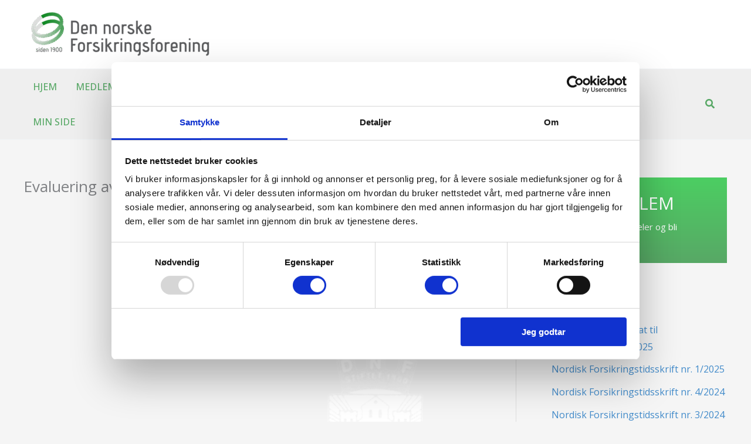

--- FILE ---
content_type: text/css
request_url: https://www.forsikringsforeningen.no/wp-content/themes/forsikringsforeningen2022/style.css?ver=2.0.0
body_size: 890
content:
/**
Theme Name: Forsikringsforeningen
Author: Senson AS - Jarle Dahl Bergersen
Author URI: https://senson.no/
Description: Child theme for Astra
Version: 2.0.0
License: GNU General Public License v2 or later
License URI: http://www.gnu.org/licenses/gpl-2.0.html
Text Domain: forsikringsforeningen
Template: astra
*/


html #secondary {
    line-height: 1.85714285714286;
}

html #secondary li {
    margin-bottom: inherit;
}

#content {
	background: url('/wp-content/themes/forsikringsforeningen2022/bilder/main-background.png') no-repeat;
	background-position: 50% 50%;
	}

.home #content,
.archive #content {
	background: none;
	}

.home h2.entry-title {
    font-size: 2rem;
}

.home h2.entry-title a {
    text-decoration: none;
}

.home h2.entry-title a:hover {
    text-decoration: underline;
}

.home p.ast-blog-single-element.ast-read-more-container.read-more {
    display: none;
}

body.home .elementor hr {
    margin: 2em 0;
}

.featured-forsikring, 
.rest-forsikring {
    margin-bottom: 3em;
}

.pagination .page-numbers {
    margin-left: 0.6em;
}

html .post-page-numbers.current .page-link, 
html .ast-pagination .page-numbers.current {
    border-color: transparent;
    background-color: transparent;
}

.archive h2.entry-title {
    font-size: 1.5em;
}

.blog-layout-1 {
    border-bottom: 0;
}

hr.hr-dnf,
hr.hr-viktig {
    background-color: #ccc;
    border: 0;
    height: 1px;
    margin-bottom: 1.5em;
	box-sizing: content-box;
}

.featured-forsikring h2.entry-title {
    font-size: 1.8rem;
}

.rest-forsikring h2.entry-title {
    font-size: 1.5rem;
}

.forsideinnhold header h2.entry-title {
    margin-bottom: 0.1em;
}

.forsideinnhold .post-content h2 a {
    text-decoration: none;
}

.forsideinnhold .post-content h2 a:hover {
    text-decoration: underline;
}

.forsideinnhold header.entry-header {
	margin-bottom: 0;
}

.forsideinnhold .datoer,
.forsideinnhold .entry-meta {
    margin-bottom: 1em;
}



/* Medlemsboks */
.boks,
.boks-innlogging {
	padding: 1em 2em;
	margin-bottom: 1em;
/* Permalink - use to edit and share this gradient: http://colorzilla.com/gradient-editor/#4cce62+0,58a866+100 */

	background: #4cce62; /* Old browsers */
	background: -moz-linear-gradient(top,  #4cce62 0%, #58a866 100%); /* FF3.6-15 */
	background: -webkit-linear-gradient(top,  #4cce62 0%,#58a866 100%); /* Chrome10-25,Safari5.1-6 */
	background: linear-gradient(to bottom,  #4cce62 0%,#58a866 100%); /* W3C, IE10+, FF16+, Chrome26+, Opera12+, Safari7+ */
	filter: progid:DXImageTransform.Microsoft.gradient( startColorstr='#4cce62', endColorstr='#58a866',GradientType=0 ); /* IE6-9 */
	filter: progid:DXImageTransform.Microsoft.gradient( startColorstr='#7fb0d0', endColorstr='#5281a4',GradientType=0 ); /* IE6-9 */	
	}
	
.boks:hover,
.boks-innlogging:hover {
	background: #58a866;
	}	
	
.boks a,
.boks p a,
.boks h2,
.boks-innlogging h2,
.boks-innlogging a,
.widget .textwidget .boks p {
	color: white;
	}
	
.boks a:hover,
.boks-innlogging a:hover {
	color: white;
	text-decoration: none;
	}

.boks h2 {
	text-transform: uppercase;
	font-size: 30px;
	}

.widget .textwidget .boks p {
	font-size: 15px;
	margin-bottom: 5px;
}



/* Medlemsmøte */
.medlemsmote h1,
.konferanser h1 {
    font-size: 20px;
}

.medlemsmote h1 a,
.konferanser h1 a {
    color: #555555;
}

.medlemsmote .read-more,
.konferanser .read-more {
    font-size: 17px;
}

article.medlemsmote,
article.konferanser {
    margin-bottom: 1.5em;
}

.medlemsmote header.entry-header,
.konferanser header.entry-header {
    margin-bottom: 0;
}

.medlemsmote h2.entry-title,
.konferanser h2.entry-title {
    margin-bottom: 0;
}

.medlemsmote .datoer,
.konferanser .datoer {
	margin-bottom: 0;
}

.post-type-archive-medlemsmote .entry-meta,
.post-type-archive-konferanser .entry-meta {
    display: none;
}

table.arrangement-tabell,
.arrangement-tabell td {
    border: 0;
}

.arrangement-tabell td {
    padding-left: 0;
	vertical-align: top;
}

.entry-content .arrangement-tabell td a {
	text-decoration: none;
}

.entry-content .arrangement-tabell td a:hover {
	text-decoration: underline;
}


li.crpw-item {
    padding-bottom: 0.6em;
}

/* Classes to mirror Astra columns for Elementor 
Use senson-astra-left for left column
Use senson-astra-right for right column
*/

.senson-astra-left,
.senson-astra-right {
    margin: 4em 0;
}

@media (min-width: 922px) {
.senson-astra-left {
	border-right: 1px solid #eee;
}

.senson-astra-right {
    border-left: 1px solid #eee;
    margin-left: -1px;
}

} /* min 922 */


@media (min-width: 993px) {
.senson-astra-left {
    padding-right: 60px;
}

.senson-astra-right {
    padding-left: 60px;
}

} /* min 993 */


@media (max-width: 992px) {
.senson-astra-left {
    padding-right: 30px;
}

.senson-astra-right {
    padding-left: 30px;
}

} /* Max 992 */



--- FILE ---
content_type: text/css
request_url: https://www.forsikringsforeningen.no/wp-content/themes/forsikringsforeningen2022/css/print.css?ver=2.0.0
body_size: -116
content:
#utskrift,
h3.nav-toggle.icon,
.pagination,
#footer,
#comments {
	display: none;
	}

html #header {
	padding:0;
	margin-bottom: 1em;
	}


#sidebar, #navigation {
	display: none !important;
}

body {
	border: 0 !important;
	color: #000;
	background: none;
	}

html .two-col-left #main-sidebar-container #main, html .two-col-right #main-sidebar-container #main {
	padding: 0;
	width: 100%;
}

.post .title, .page .title, .post .title a:link, .post .title a:visited, .page .title a:link, .page .title a:visited {
	color: #000 !important;
	}

p, .entry, .entry p, h1, h2, h3, h4, h5 {
	color: #000 !important;
	}

#comments { 
	border: 0;
	}

html #footer {
	border: 0 !important;
	padding: 5px;
	background: #fff;
	box-shadow: none;
	filter: none;
	-webkit-box-shadow: none;
	-moz-box-shadow: none;
	border-radius: none;
	-moz-border-radius: none;
	-webkit-border-radius: none;
	}

#print-logo { 
	display: inline;
	padding-bottom: 50px;
	}
	
#wrapper {
	padding: 0 !important;
	margin: 0 !important;
	}

#sidebar, #navigation {
	display: none !important;
	}

#main {
	width: 100% !important;
	margin: 0; 
	float: none;
	}

#content {
	padding: 0 !important;
	}	

#connect, .post-entries {
	display: none;
	}

a, a:link, a:visited {
	color: #000099;
	}

.entry, .entry p, p {
	font-size: 14px !important;	
}

#historisktabell td, #historisktabell tr {
	page-break-inside: avoid;
	}